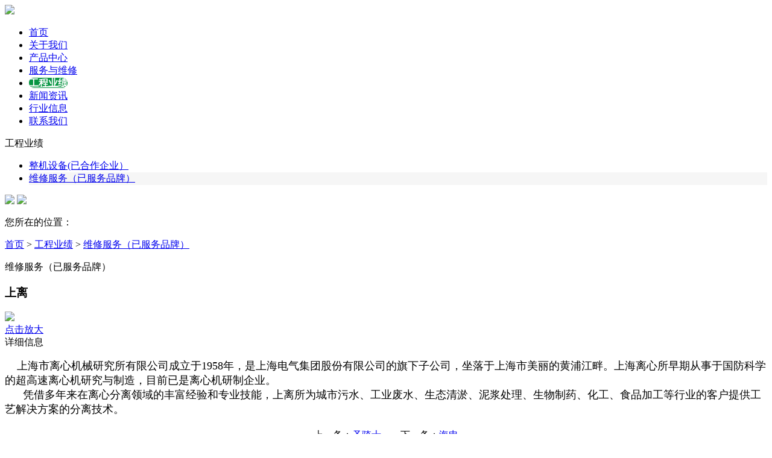

--- FILE ---
content_type: text/html; charset=UTF-8
request_url: http://www.guinarsan.com/aNVkNRUWD/qg31eyFHg-P.html
body_size: 3046
content:
<!DOCTYPE html>
<html>

<head>
<meta content="text/html; charset=utf-8" http-equiv="Content-Type" />
<title>上离 - 坚纳森（青岛）机械有限公司污泥脱水板框压滤机离心脱水机带式压滤机</title>
<meta name="keywords" content="" />
<meta name="description" content="" />
<link href="/view/cheng/jnzg/css/main.css" rel="stylesheet" type="text/css" />

<script src="/view/cheng/jnzg/js/jquery-3.7.1.js" type="text/javascript"></script>
<script src="/view/cheng/jnzg/js/jquery.SuperSlide.2.1.1.js" type="text/javascript"></script>

<style>
.head .menu .topnav li a.p_ty54fuexX{
background:#079542; color:#fff; font-weight:bold; border-radius:18px;
}
.page_nav .page_nav_ul li.b_aNVkNRUWD{
background:#f6f6f6;
}
</style>

<link href="/view/css/css.css" rel="stylesheet" type="text/css"></head>

<body>
<div class="head">
<div class="logo"><a href="/"><img src="/view/cheng/jnzg/images/img/logo.png" /></a></div>
<div class="menu">
<ul class="topnav">
<li><a href="/">首页</a></li><li><a class="p_mavmTeU0S" href="/gjcqDlJaX.html">关于我们</a></li>
<li><a class="p_DDSTfJvos" href="/WMUiBXIU6.html">产品中心</a></li>
<li><a class="p_fW3rNlaaW" href="/fW3rNlaaW.html">服务与维修</a></li>
<li><a class="p_ty54fuexX" href="/RHgQ5GAI6.html">工程业绩</a></li>
<li><a class="p_lbkjEpP1f" href="/vjuuS3bqk.html">新闻资讯</a></li>
<li><a class="p_5AT3mznsz" href="/5AT3mznsz.html">行业信息</a></li>
<li><a class="p_fWnrRkaWW" href="/EJSAwJBXo.html">联系我们</a></li>
</ul>
<div class="head_yy">
<a class="cn"></a>
<a href="http://en.guinarsan.com/" class="en"></a>
</div>
</div>
</div>

<div class="page_banner" style="background:url(/view/cheng/jnzg/images/page_banner.jpg) center center no-repeat;"></div>
    
<div class="main">
    	<div class="framecenter">
<div class="page_nav">
<div class="bt"><p>工程业绩</p></div>
<!--page_nav-->
<ul class="page_nav_ul"><li class="b_RHgQ5GAI6"><a href="/RHgQ5GAI6.html">整机设备(已合作企业）</a></li>
<li class="b_aNVkNRUWD"><a href="/aNVkNRUWD.html">维修服务（已服务品牌）</a></li>
</ul>
<!---->
<div class="page_nav_b">
<a href="EJSAwJBXo.html"><img src="/view/cheng/jnzg/images/img/page_nav_b1.jpg" /></a>
<a href="NRVZsT4B2.html"><img src="/view/cheng/jnzg/images/img/page_nav_b2.jpg" /></a>
</div>
</div>
<div class="page_content">
<div class="wz"><p>您所在的位置：</p><a href="/">首页</a> &gt; <a href="/RHgQ5GAI6.html">工程业绩</a> &gt; <a href="/aNVkNRUWD.html">维修服务（已服务品牌）</a></div>
<p class="bt">维修服务（已服务品牌）</p>

<div class="content">
<div class="shownews">

         <div class="show_title1"><h3>上离</h3></div>

         <div class="view_showpic"><a href="/upload/EKCxz/img/5be02876489f7_b.png"  data-lightbox="example-set" data-title="上离"><img src="/upload/EKCxz/img/5be02876489f7_b.png" class="example-image" /> <br />点击放大 </a></div>

         <div class="showpic_til">详细信息</div>

         <div class="show_news_con">

           <p>
	<span style="font-family:KaiTi_GB2312;font-size:18px;">&nbsp;&nbsp;&nbsp; 上海市离心机械研究所有限公司成立于1958年，是上海电气集团股份有限公司的旗下子公司，坐落于上海市美丽的黄浦江畔。上海离心所早期从事于国防科学的超高速离心机研究与制造，目前已是离心机研制企业。</span><br />
<span style="font-family:KaiTi_GB2312;font-size:18px;"> &nbsp;&nbsp;&nbsp;&nbsp;&nbsp;&nbsp;凭借多年来在离心分离领域的丰富经验和专业技能，上离所为城市污水、工业废水、生态清淤、泥浆处理、生物制药、化工、食品加工等行业的客户提供工艺解决方案的分离技术。</span> 
</p>
         </div>

         <div class="news_nxt_pre" style="text-align:center;padding:5px;">

          上一条：<a href="/aNVkNRUWD/DEijfJvos-P.html">圣骑士</a> 
&nbsp;&nbsp;&nbsp;&nbsp;&nbsp;&nbsp;
          下一条：<a href="/aNVkNRUWD/hh7sUlC3d-P.html">海申</a>

         </div>

    <script>if (typeof jQuery == 'undefined') {document.write("<sc" + "ript lang" + "uage=\"java" + "script\" src=\"/view/css/jquery.js\"></scr" + "ipt>");}</script>
<script src="/view/css/lightbox/js/lightbox.js" type="text/javascript"></script>
    <link rel="stylesheet" href="/view/css/lightbox/css/lightbox.css">
</div>
<!--
<img src="/view/cheng/jnzg/images/product_view_test1.jpg" />
<br/>
<br/>
<p><span style="font-weight:bold;">产品介绍：</span>卧式刮刀离心机是用于0.25~2mm颗粒末煤脱水的一种高效，新型设备。该设备处理量大，与立式离心机相比，同样筛篮尺寸及能耗的情况下，产能提高40%，并且产品的水分低于14%。设备设计结构紧凑，占用空间小，安装和维护都极为方便，是一种可以显著提高粉煤回收率的理想末煤脱水设备。</p>
<br/>
<img src="/view/cheng/jnzg/images/product_view_test2.jpg" />
<br/>
<br/>
<span style="font-weight:bold;">技术参数：</span>
<br/>
<br/>
<table border="1px" bordercolor="#cccccc" cellspacing="0px">
  <tr>
<th>Type<br/>类型</th>
<th>Bowl Diameter<br/>转鼓直径</th>
<th>Power<br/>功率<br/>(kw)</th>
<th>Net Weight<br/>设备重量<br/>(kg)</th>
<th>Dimension<br/>外形尺寸<br/>(LxWxH mm)</th>
  </tr>
  <tr>
<td>GSC1218</td>
<td>1200</td>
<td>180</td>
<td>21000</td>
<td>5250x3260x1795</td>
  </tr>
  <tr>
<td>GSC1418</td>
<td>1400</td>
<td>180</td>
<td>22000</td>
<td>5250x3350x1900</td>
  </tr>
  <tr>
<td>GSC1420</td>
<td>1400</td>
<td>200</td>
<td>23000</td>
<td>5365x3350x1900</td>
  </tr>
</table>
<br/>
<p>注：以上参数仅供参考</p>
-->
</div>

</div>
</div>
    </div>

<div class="footer">
<div class="on">
<p><div style="text-align:center;">
	<span style="color:#FFFFFF;font-size:14px;"><br />
2020 &copy; 坚纳森（青岛）机械有限公司 版权所有</span> 
</div>
<div style="text-align:center;">
	<span style="color:#FFFFFF;font-size:14px;">地址：山东省青岛市即墨区环保产业园即发龙山路16号&nbsp; 电话：0532-89068558 邮箱：sales@guinarsan.com </span> 
</div>
<div style="text-align:center;">
	<span style="color:#FFFFFF;font-size:14px;">固液分离专家 </span><a href="http://www.beian.miit.gov.cn" target="_blank"><span style="color:#FFFFFF;font-size:14px;"><u>鲁ICP备18032090号</u></span></a> 
</div></p>
<img src="/view/cheng/jnzg/images/img/footer_logo.png" />
</div>
</div>

</body>

</html>